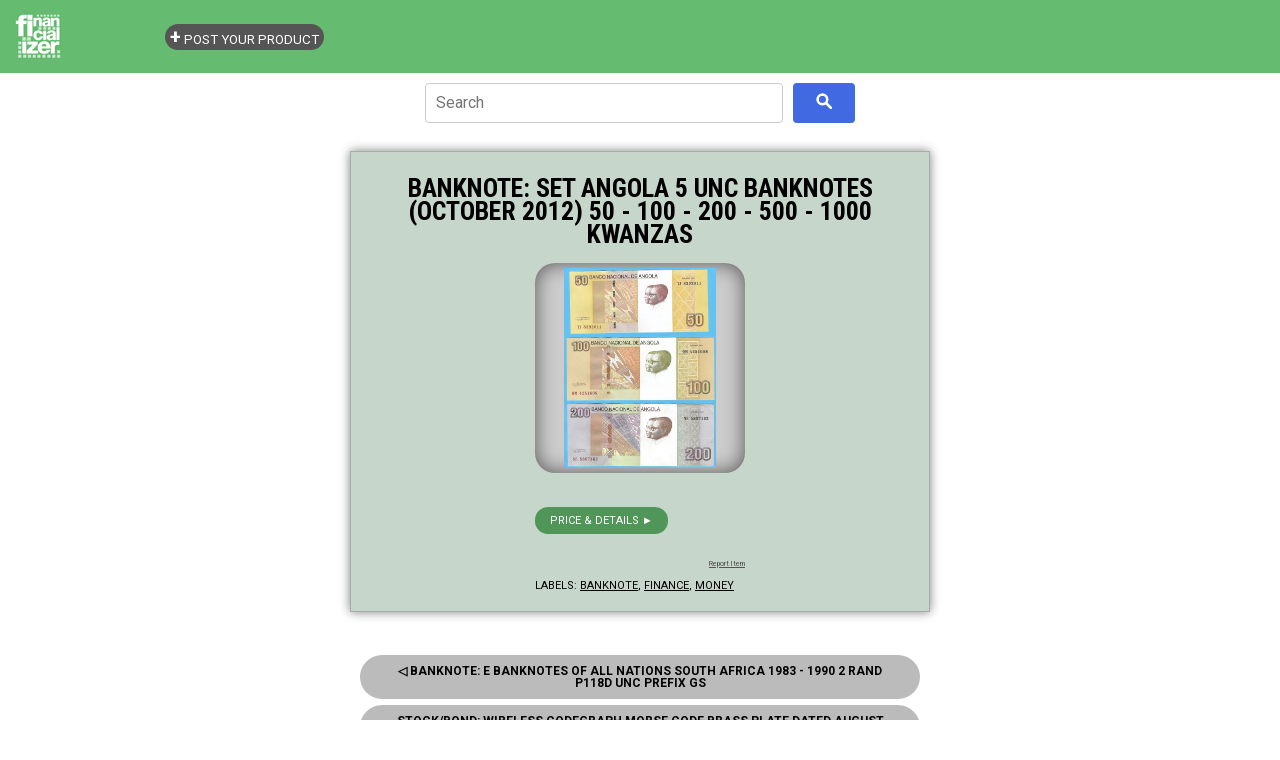

--- FILE ---
content_type: text/html; charset=UTF-8
request_url: https://store.financializer.com/2017/02/banknote-set-angola-5-unc-banknotes.html
body_size: 4292
content:
<!DOCTYPE html>
<html class='v2' dir='ltr' xmlns='http://www.w3.org/1999/xhtml' xmlns:b='http://www.google.com/2005/gml/b' xmlns:data='http://www.google.com/2005/gml/data' xmlns:expr='http://www.google.com/2005/gml/expr'>
<head>
<link href='https://www.blogger.com/static/v1/widgets/335934321-css_bundle_v2.css' rel='stylesheet' type='text/css'/>
<meta charset='UTF-8'/>
<meta content='width=device-width, initial-scale=1' name='viewport'/>
<!-- -->
<!-- -->
<!-- ALL SAME FOR REST -->
<!-- -->
<!-- -->
<!-- REDIR SPECIFIC LABEL INDEX PAGE -->
<!-- /REDIR SPECIFIC LABEL INDEX PAGE -->
<link href='https://www.financializer.com/favicon.ico' rel='icon' type='image/x-icon'/>
<link href='https://www.financializer.com/favicon.ico' rel='shortcut icon' type='image/x-icon'/>
<!-- -->
<!-- -->
<script async='async' src='https://pagead2.googlesyndication.com/pagead/js/adsbygoogle.js'></script>
<script>
		thsBlg_pg = '';
		disqus_url = 'https://store.financializer.com/2017/02/banknote-set-angola-5-unc-banknotes.html';
		thsBlg_gtm = 'GTM-K2B4R95'; // IMP here! for valid Blggr Lyot templt, can't remove CDATA from gtm js!
		</script>
<meta content='HyAOc6SUH0Lqi0FoardfgTOnG-NjXUKrY0v6BZSpoPg' name='google-site-verification'/>
<script>
		</script>
<link href='https://store.financializer.com/2017/02/banknote-set-angola-5-unc-banknotes.html' rel='canonical'/>
<!-- -->
<!-- == -->
<!-- == -->
<script>
			/* <![CDATA[ */
			thsBlg_pg = "itempage";
			/* ]]> */
			</script>
<title>
Banknote: Set Angola 5 Unc Banknotes (October 2012) 50 - 100 - 200 - 500 - 1000 Kwanzas - Money &amp; Finance Store - Financializer
</title>
<meta content=', , Money &amp; Finance Store - Financializer: Banknote: Set Angola 5 Unc Banknotes (October 2012) 50 - 100 - 200 - 500 - 1000 Kwanzas.' name='Description'/>
<!-- GENERIC thsBlg -->
<link href='https://i.ebayimg.com/00/s/MTYwMFgxMjEx/z/hz4AAOSw3ydVjjLl/$_3.JPG' rel='image_src'/>
<meta content='https://i.ebayimg.com/00/s/MTYwMFgxMjEx/z/hz4AAOSw3ydVjjLl/$_3.JPG' name='thumbnail'/>
<!-- TWITTER thsBlg -->
<meta content='summary_large_image' name='twitter:card'/>
<meta content='@financializer' name='twitter:site'/>
<meta content='Banknote: Set Angola 5 Unc Banknotes (October 2012) 50 - 100 - 200 - 500 - 1000 Kwanzas - Money &amp; Finance Store - Financializer' name='twitter:title'/>
<meta content='Money &amp; Finance Store - Financializer: Banknote: Set Angola 5 Unc Banknotes (October 2012) 50 - 100 - 200 - 500 - 1000 Kwanzas' name='twitter:description'/>
<meta content='https://i.ebayimg.com/00/s/MTYwMFgxMjEx/z/hz4AAOSw3ydVjjLl/$_3.JPG' name='twitter:image'/>
<!-- FACEBOOK thsBlg -->
<meta content='Money &amp; Finance Store - Financializer' property='og:site_name'/>
<meta content='' property='article:author'/>
<meta content='Banknote: Set Angola 5 Unc Banknotes (October 2012) 50 - 100 - 200 - 500 - 1000 Kwanzas - Money &amp; Finance Store - Financializer' property='og:title'/>
<meta content='Money &amp; Finance Store - Financializer: Banknote: Set Angola 5 Unc Banknotes (October 2012) 50 - 100 - 200 - 500 - 1000 Kwanzas' property='og:description'/>
<meta content='https://i.ebayimg.com/00/s/MTYwMFgxMjEx/z/hz4AAOSw3ydVjjLl/$_3.JPG' property='og:image'/>
<!-- -->
<!-- -->
<!-- -->
<!-- -->
<!-- DO NOT REMOVE -->
<style id='page-skin-1' type='text/css'><!--
/*
*/

--></style>
<!-- /DO NOT REMOVE -->
<!-- -->
<!-- -->
<!-- -->
<style>
		/* BLOGGER OVERRIDES  */
		body .navbar {height: auto!important;}
		#content{margin: 0;}
		#Blog1 {margin:0;}
		/* /BLOGGER OVERRIDES  */
		</style>
<link href='https://cdnjs.cloudflare.com/ajax/libs/normalize/8.0.1/normalize.min.css' rel='stylesheet'/>
<link href='https://www.financializer.com/j/store.css' rel='stylesheet'/>
<!-- -->
<!-- -->
<!-- Google Tag Manager -->
<script>
		/* <![CDATA[ */
		(function(w,d,s,l,i){w[l]=w[l]||[];w[l].push({'gtm.start': new Date().getTime(),event:'gtm.js'});var f=d.getElementsByTagName(s)[0], j=d.createElement(s),dl=l!='dataLayer'?'&l='+l:'';j.async=true;j.src= 'https://www.googletagmanager.com/gtm.js?id='+i+dl;f.parentNode.insertBefore(j,f); })(window,document,'script','dataLayer',thsBlg_gtm);
		/* ]]> */
		</script>
<!-- End Google Tag Manager -->
<link href='https://www.blogger.com/dyn-css/authorization.css?targetBlogID=6873326478658004391&amp;zx=a035ae86-67aa-4af7-b6d3-4a9761e38079' media='none' onload='if(media!=&#39;all&#39;)media=&#39;all&#39;' rel='stylesheet'/><noscript><link href='https://www.blogger.com/dyn-css/authorization.css?targetBlogID=6873326478658004391&amp;zx=a035ae86-67aa-4af7-b6d3-4a9761e38079' rel='stylesheet'/></noscript>
<meta name='google-adsense-platform-account' content='ca-host-pub-1556223355139109'/>
<meta name='google-adsense-platform-domain' content='blogspot.com'/>

</head>
<!--<body></body>-->
<!-- -->
<!-- -->
<!-- -->
<!-- -->
<!-- -->
<!-- -->
<body class='bd_item' data-url='https://store.financializer.com/2017/02/banknote-set-angola-5-unc-banknotes.html'>
<!-- -->
<!-- -->
<!-- Google Tag Manager (noscript) -->
<noscript><iframe height='0' src='https://www.googletagmanager.com/ns.html?id=GTM-K2B4R95' style='display:none;visibility:hidden' width='0'></iframe></noscript>
<!-- End Google Tag Manager (noscript) -->
<!-- -->
<!-- -->
<!-- -->
<!-- -->
<!-- -->
<!-- -->
<!-- -->
<!-- -->
<!-- -->
<!-- -->
<!-- -->
<!-- -->
<!-- -->
<div class='header no-items section' id='header'></div>
<div class='section' id='content'><div class='widget Blog' data-version='1' id='Blog1'>
<div id='logoheader'>
<div>
<a class='navbar-brand' href='https://store.financializer.com/'><img alt='' src='https://www.financializer.com/img/financializer_logo_header_150x50.png'/></a>
</div>
</div>
<div class='container'>
<div class='row'>
<div class='col-sm-8'>
<div id='cse_container'>
<div id='cse_searchbox'>
</div>
<div id='cse_searchresults'>
</div>
</div>
<div class='panel panel-default'>
<div class='panel-body'>
<div class='postheadline'>
<h1>
Banknote: Set Angola 5 Unc Banknotes (October 2012) 50 - 100 - 200 - 500 - 1000 Kwanzas
</h1>
<x-pdate data-pdate='2017-02-25T16:39:00-05:00' hidden='true'></x-pdate>
</div>
<div class='postbody'>
<div style='clear:both'>
</div>
<h2>Set Angola 5 Unc Banknotes (October 2012) 50 - 100 - 200 - 500 - 1000 Kwanzas</h2>
<h3><a href="https://rover.ebay.com/rover/1/711-53200-19255-0/1?ff3=2&amp;toolid=10040&amp;campid=5337817697&amp;customid=&amp;lgeo=1&amp;vectorid=229466&amp;item=252787194546" rel="nofollow">Buy NOW</a></h3>
<a href="https://rover.ebay.com/rover/1/711-53200-19255-0/1?ff3=2&amp;toolid=10040&amp;campid=5337817697&amp;customid=&amp;lgeo=1&amp;vectorid=229466&amp;item=252787194546" rel="nofollow"><img src="https://i.ebayimg.com/00/s/MTYwMFgxMjEx/z/hz4AAOSw3ydVjjLl/$_3.JPG" /></a><br />
<a href="https://rover.ebay.com/rover/1/711-53200-19255-0/1?ff3=2&amp;toolid=10040&amp;campid=5337817697&amp;customid=&amp;lgeo=1&amp;vectorid=229466&amp;item=252787194546" rel="nofollow">Buy NOW</a>
<p class='blogger-labels'>
Labels:
<a href='https://store.financializer.com/search/label/banknote' rel='tag'>banknote</a>,
<a href='https://store.financializer.com/search/label/finance' rel='tag'>finance</a>,
<a href='https://store.financializer.com/search/label/money' rel='tag'>money</a>
</p>
</div>
</div>
</div>
<div class='panel panel-default'>
<div class='panel-body'>
<ul class='pager'>
<li class='previous'>
<a href='https://store.financializer.com/2017/02/banknote-e-banknotes-of-all-nations.html' id='Blog1_blog-pager-newer-link' title='Newer Post'> &#9665; Prev </a>
</li>
<li class='next'>
<a href='https://store.financializer.com/2017/02/stockbond-wireless-codegraph-morse-code.html' id='Blog1_blog-pager-older-link' title='Older Post'> Next &#9655; </a>
</li>
</ul>
</div>
</div>
</div>
<div class='col-sm-4' id='rightcol'>
<div id='rightbar'></div>
<div id='allLabels'>
</div>
</div>
</div>
<hr/>
<footer>
<div class='well'>
<p class='desc'>
Great deals &amp; ideas for learning, enjoying, collecting or investing.
</p>
<p><i>Disclosure: As an Amazon Associate we earn from qualifying purchases. As an Ebay associate, we earn from qualifying purchases.</i></p>
</div>
<div class='row'>
<div class='col-lg-12'>
<p> &#169;  Money &amp; Finance Store - Financializer</p>
<p><small><a href='https://www.financializer.com/common/privacy.html'>Privacy Policy</a>
</small></p>
</div>
</div>
</footer>
</div>
</div></div>
<!-- -->
<!-- -->
<!-- -->
<!-- -->
<!-- -->
<!-- -->
<script src='https://cdnjs.cloudflare.com/ajax/libs/jquery/3.3.1/jquery.min.js'></script>
<script src='https://www.financializer.com/j/store.js'></script>

<script type="text/javascript" src="https://www.blogger.com/static/v1/widgets/2028843038-widgets.js"></script>
<script type='text/javascript'>
window['__wavt'] = 'AOuZoY60ikwMmAehUPN9csmXKISUvNqdIA:1769648708194';_WidgetManager._Init('//www.blogger.com/rearrange?blogID\x3d6873326478658004391','//store.financializer.com/2017/02/banknote-set-angola-5-unc-banknotes.html','6873326478658004391');
_WidgetManager._SetDataContext([{'name': 'blog', 'data': {'blogId': '6873326478658004391', 'title': 'Money \x26amp; Finance Store - Financializer', 'url': 'https://store.financializer.com/2017/02/banknote-set-angola-5-unc-banknotes.html', 'canonicalUrl': 'https://store.financializer.com/2017/02/banknote-set-angola-5-unc-banknotes.html', 'homepageUrl': 'https://store.financializer.com/', 'searchUrl': 'https://store.financializer.com/search', 'canonicalHomepageUrl': 'https://store.financializer.com/', 'blogspotFaviconUrl': 'https://store.financializer.com/favicon.ico', 'bloggerUrl': 'https://www.blogger.com', 'hasCustomDomain': true, 'httpsEnabled': true, 'enabledCommentProfileImages': true, 'gPlusViewType': 'FILTERED_POSTMOD', 'adultContent': false, 'analyticsAccountNumber': '', 'encoding': 'UTF-8', 'locale': 'en', 'localeUnderscoreDelimited': 'en', 'languageDirection': 'ltr', 'isPrivate': false, 'isMobile': false, 'isMobileRequest': false, 'mobileClass': '', 'isPrivateBlog': false, 'isDynamicViewsAvailable': true, 'feedLinks': '\x3clink rel\x3d\x22alternate\x22 type\x3d\x22application/atom+xml\x22 title\x3d\x22Money \x26amp; Finance Store - Financializer - Atom\x22 href\x3d\x22https://store.financializer.com/feeds/posts/default\x22 /\x3e\n\x3clink rel\x3d\x22alternate\x22 type\x3d\x22application/rss+xml\x22 title\x3d\x22Money \x26amp; Finance Store - Financializer - RSS\x22 href\x3d\x22https://store.financializer.com/feeds/posts/default?alt\x3drss\x22 /\x3e\n\x3clink rel\x3d\x22service.post\x22 type\x3d\x22application/atom+xml\x22 title\x3d\x22Money \x26amp; Finance Store - Financializer - Atom\x22 href\x3d\x22https://www.blogger.com/feeds/6873326478658004391/posts/default\x22 /\x3e\n\n\x3clink rel\x3d\x22alternate\x22 type\x3d\x22application/atom+xml\x22 title\x3d\x22Money \x26amp; Finance Store - Financializer - Atom\x22 href\x3d\x22https://store.financializer.com/feeds/438538117249308937/comments/default\x22 /\x3e\n', 'meTag': '', 'adsenseHostId': 'ca-host-pub-1556223355139109', 'adsenseHasAds': false, 'adsenseAutoAds': false, 'boqCommentIframeForm': true, 'loginRedirectParam': '', 'view': '', 'dynamicViewsCommentsSrc': '//www.blogblog.com/dynamicviews/4224c15c4e7c9321/js/comments.js', 'dynamicViewsScriptSrc': '//www.blogblog.com/dynamicviews/89095fe91e92b36b', 'plusOneApiSrc': 'https://apis.google.com/js/platform.js', 'disableGComments': true, 'interstitialAccepted': false, 'sharing': {'platforms': [{'name': 'Get link', 'key': 'link', 'shareMessage': 'Get link', 'target': ''}, {'name': 'Facebook', 'key': 'facebook', 'shareMessage': 'Share to Facebook', 'target': 'facebook'}, {'name': 'BlogThis!', 'key': 'blogThis', 'shareMessage': 'BlogThis!', 'target': 'blog'}, {'name': 'X', 'key': 'twitter', 'shareMessage': 'Share to X', 'target': 'twitter'}, {'name': 'Pinterest', 'key': 'pinterest', 'shareMessage': 'Share to Pinterest', 'target': 'pinterest'}, {'name': 'Email', 'key': 'email', 'shareMessage': 'Email', 'target': 'email'}], 'disableGooglePlus': true, 'googlePlusShareButtonWidth': 0, 'googlePlusBootstrap': '\x3cscript type\x3d\x22text/javascript\x22\x3ewindow.___gcfg \x3d {\x27lang\x27: \x27en\x27};\x3c/script\x3e'}, 'hasCustomJumpLinkMessage': false, 'jumpLinkMessage': 'Read more', 'pageType': 'item', 'postId': '438538117249308937', 'postImageUrl': 'https://i.ebayimg.com/00/s/MTYwMFgxMjEx/z/hz4AAOSw3ydVjjLl/$_3.JPG', 'pageName': 'Banknote: Set Angola 5 Unc Banknotes (October 2012) 50 - 100 - 200 - 500 - 1000 Kwanzas', 'pageTitle': 'Money \x26amp; Finance Store - Financializer: Banknote: Set Angola 5 Unc Banknotes (October 2012) 50 - 100 - 200 - 500 - 1000 Kwanzas'}}, {'name': 'features', 'data': {}}, {'name': 'messages', 'data': {'edit': 'Edit', 'linkCopiedToClipboard': 'Link copied to clipboard!', 'ok': 'Ok', 'postLink': 'Post Link'}}, {'name': 'template', 'data': {'name': 'custom', 'localizedName': 'Custom', 'isResponsive': false, 'isAlternateRendering': false, 'isCustom': true}}, {'name': 'view', 'data': {'classic': {'name': 'classic', 'url': '?view\x3dclassic'}, 'flipcard': {'name': 'flipcard', 'url': '?view\x3dflipcard'}, 'magazine': {'name': 'magazine', 'url': '?view\x3dmagazine'}, 'mosaic': {'name': 'mosaic', 'url': '?view\x3dmosaic'}, 'sidebar': {'name': 'sidebar', 'url': '?view\x3dsidebar'}, 'snapshot': {'name': 'snapshot', 'url': '?view\x3dsnapshot'}, 'timeslide': {'name': 'timeslide', 'url': '?view\x3dtimeslide'}, 'isMobile': false, 'title': 'Banknote: Set Angola 5 Unc Banknotes (October 2012) 50 - 100 - 200 - 500 - 1000 Kwanzas', 'description': 'Set Angola 5 Unc Banknotes (October 2012) 50 - 100 - 200 - 500 - 1000 Kwanzas  Buy NOW   Buy NOW  ', 'featuredImage': 'https://lh3.googleusercontent.com/blogger_img_proxy/AEn0k_uknhk5rB62GAt8MGMTA1QMzc0lehaxli5LsJOR8vwoQ7G03rePisKEHjF0a40aU5FQe9HUPdo4AcTaCR3VC0axUD_NR3ShyLajkhy4NBPmzmDrhXpPVm_zg6NvFBBi-e3BD01lGg', 'url': 'https://store.financializer.com/2017/02/banknote-set-angola-5-unc-banknotes.html', 'type': 'item', 'isSingleItem': true, 'isMultipleItems': false, 'isError': false, 'isPage': false, 'isPost': true, 'isHomepage': false, 'isArchive': false, 'isLabelSearch': false, 'postId': 438538117249308937}}]);
_WidgetManager._RegisterWidget('_BlogView', new _WidgetInfo('Blog1', 'content', document.getElementById('Blog1'), {'cmtInteractionsEnabled': false, 'lightboxEnabled': true, 'lightboxModuleUrl': 'https://www.blogger.com/static/v1/jsbin/3314219954-lbx.js', 'lightboxCssUrl': 'https://www.blogger.com/static/v1/v-css/828616780-lightbox_bundle.css'}, 'displayModeFull'));
</script>
</body>
</html>

--- FILE ---
content_type: text/html; charset=utf-8
request_url: https://www.google.com/recaptcha/api2/aframe
body_size: 267
content:
<!DOCTYPE HTML><html><head><meta http-equiv="content-type" content="text/html; charset=UTF-8"></head><body><script nonce="2xjhdTFEvvsDvbp5jtCBZg">/** Anti-fraud and anti-abuse applications only. See google.com/recaptcha */ try{var clients={'sodar':'https://pagead2.googlesyndication.com/pagead/sodar?'};window.addEventListener("message",function(a){try{if(a.source===window.parent){var b=JSON.parse(a.data);var c=clients[b['id']];if(c){var d=document.createElement('img');d.src=c+b['params']+'&rc='+(localStorage.getItem("rc::a")?sessionStorage.getItem("rc::b"):"");window.document.body.appendChild(d);sessionStorage.setItem("rc::e",parseInt(sessionStorage.getItem("rc::e")||0)+1);localStorage.setItem("rc::h",'1769648710457');}}}catch(b){}});window.parent.postMessage("_grecaptcha_ready", "*");}catch(b){}</script></body></html>

--- FILE ---
content_type: text/javascript; charset=UTF-8
request_url: https://store.financializer.com/feeds/posts/summary?alt=json-in-script&path=%2F2017%2F02%2Fstockbond-wireless-codegraph-morse-code.html&callback=cb_Blog1_blog_pager_older_link
body_size: 760
content:
// API callback
cb_Blog1_blog_pager_older_link({"version":"1.0","encoding":"UTF-8","feed":{"xmlns":"http://www.w3.org/2005/Atom","xmlns$openSearch":"http://a9.com/-/spec/opensearchrss/1.0/","xmlns$blogger":"http://schemas.google.com/blogger/2008","xmlns$georss":"http://www.georss.org/georss","xmlns$gd":"http://schemas.google.com/g/2005","xmlns$thr":"http://purl.org/syndication/thread/1.0","id":{"$t":"tag:blogger.com,1999:blog-6873326478658004391"},"updated":{"$t":"2026-01-28T19:05:13.875-05:00"},"category":[{"term":"finance"},{"term":"collectible"},{"term":"money"},{"term":"coin"},{"term":"banknote"},{"term":"stock-bond"},{"term":"antique"},{"term":"stamp"},{"term":"book"},{"term":"watch"},{"term":"gemstone"},{"term":"bullion"},{"term":"virtual-currency"},{"term":"comic"},{"term":"bead"},{"term":"investing"},{"term":" coin"},{"term":"international"},{"term":"ebook"},{"term":"women"},{"term":" bullion"},{"term":" stamp"},{"term":" money"},{"term":"crystal"},{"term":"fashion"},{"term":" gemstone"},{"term":" book"},{"term":" investing"},{"term":"computer"},{"term":"vintage"}],"title":{"type":"text","$t":"Money \u0026amp; Finance Store - Financializer"},"subtitle":{"type":"html","$t":"Great deals \u0026amp; ideas for learning, enjoying, collecting or investing."},"link":[{"rel":"http://schemas.google.com/g/2005#feed","type":"application/atom+xml","href":"https:\/\/store.financializer.com\/feeds\/posts\/summary"},{"rel":"self","type":"application/atom+xml","href":"https:\/\/www.blogger.com\/feeds\/6873326478658004391\/posts\/summary?alt=json-in-script\u0026path=%2F2017%2F02%2Fstockbond-wireless-codegraph-morse-code.html"},{"rel":"alternate","type":"text/html","href":"https:\/\/store.financializer.com\/"},{"rel":"hub","href":"http://pubsubhubbub.appspot.com/"}],"author":[{"name":{"$t":"Admin"},"uri":{"$t":"http:\/\/www.blogger.com\/profile\/12538605218149049450"},"email":{"$t":"noreply@blogger.com"},"gd$image":{"rel":"http://schemas.google.com/g/2005#thumbnail","width":"16","height":"16","src":"https:\/\/img1.blogblog.com\/img\/b16-rounded.gif"}}],"generator":{"version":"7.00","uri":"http://www.blogger.com","$t":"Blogger"},"openSearch$startIndex":{"$t":"1"},"openSearch$itemsPerPage":{"$t":"25"},"entry":[{"id":{"$t":"tag:blogger.com,1999:blog-6873326478658004391.post-7796120445086840509"},"published":{"$t":"2017-02-25T15:16:00.003-05:00"},"updated":{"$t":"2017-02-25T15:16:30.177-05:00"},"category":[{"scheme":"http://www.blogger.com/atom/ns#","term":"finance"},{"scheme":"http://www.blogger.com/atom/ns#","term":"stock-bond"}],"title":{"type":"text","$t":"Stock\/Bond: Wireless Codegraph Morse Code Brass Plate Dated August 13, 1912 - 4 Months After"},"summary":{"type":"text","$t":"Wireless Codegraph Morse Code Brass Plate Dated August 13, 1912 - 4 Months After\nBuy NOW\n\nBuy NOW\n"},"link":[{"rel":"edit","type":"application/atom+xml","href":"https:\/\/www.blogger.com\/feeds\/6873326478658004391\/posts\/default\/7796120445086840509"},{"rel":"self","type":"application/atom+xml","href":"https:\/\/www.blogger.com\/feeds\/6873326478658004391\/posts\/default\/7796120445086840509"},{"rel":"alternate","type":"text/html","href":"https:\/\/store.financializer.com\/2017\/02\/stockbond-wireless-codegraph-morse-code.html","title":"Stock\/Bond: Wireless Codegraph Morse Code Brass Plate Dated August 13, 1912 - 4 Months After"}],"author":[{"name":{"$t":"Admin"},"uri":{"$t":"http:\/\/www.blogger.com\/profile\/12538605218149049450"},"email":{"$t":"noreply@blogger.com"},"gd$image":{"rel":"http://schemas.google.com/g/2005#thumbnail","width":"16","height":"16","src":"https:\/\/img1.blogblog.com\/img\/b16-rounded.gif"}}]}]}});